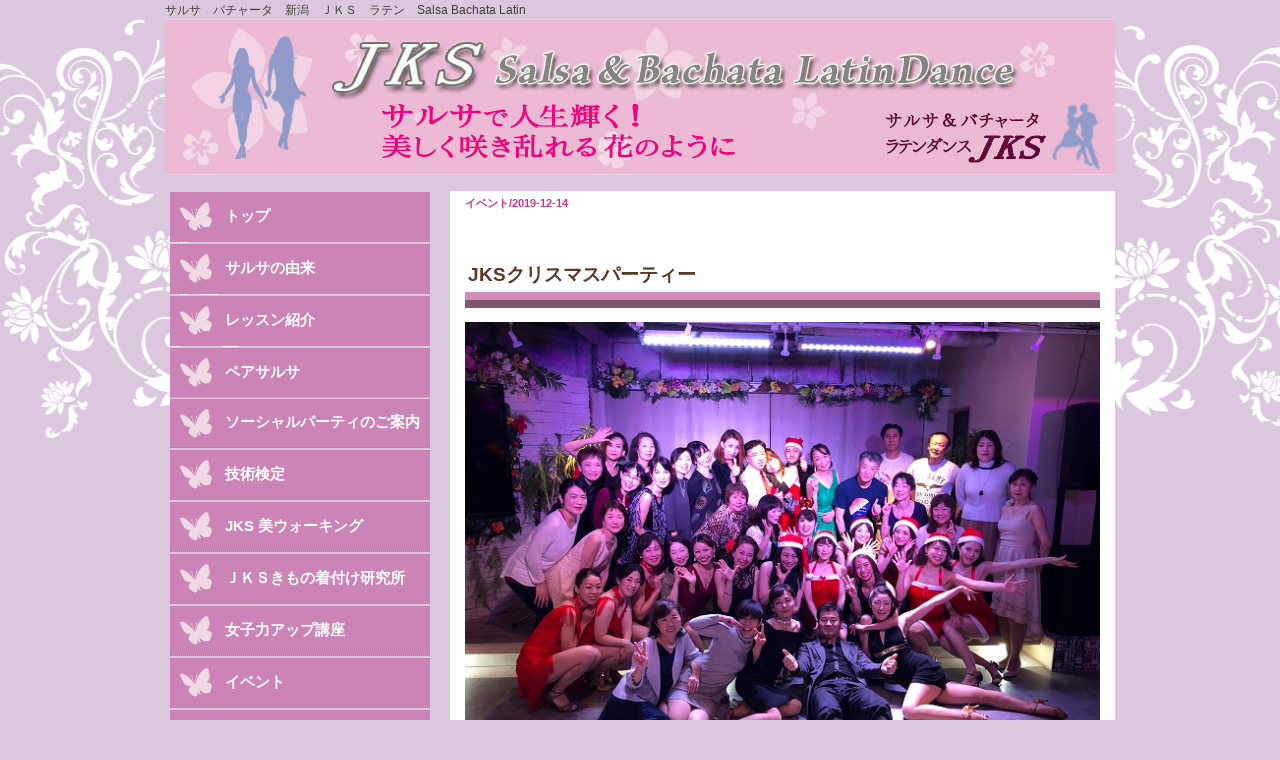

--- FILE ---
content_type: text/html; charset=UTF-8
request_url: https://salsa.4emms.jp/index.php?%E3%82%A4%E3%83%99%E3%83%B3%E3%83%88%2F2019-12-14
body_size: 12044
content:
<!DOCTYPE html>
<html lang="ja">
<head>
 <meta charset="UTF-8">
 <title>イベント/2019-12-14 - サルサ&amp;バチャータ ラテンダンス　新潟　ＪＫＳ　ラテン　Salsa Bachata Latin</title>
 <meta name="keywords" content="ＪＫＳ　サルサ　バチャータ　Ｓａｌｓａ　Salsa　Bachata　さるさ　ばちゃーた　ラテン　Ｌａｔｉｎ　Latin　新潟　新潟のサルサ　新潟のラテン　新潟のバチャータ　ジョイフィット　新潟テルサ　NAS　ナス　イオン新潟南　"/>
 <meta name="description" content="新潟のサルサ・バチャータ＆ラテンをリードするＪＫＳです。楽しくサルサ・バチャータ＆ラテンを踊って、ダイエットにも効果抜群。
"/>
 <link rel="alternate" type="application/rss+xml" title="RSS" href="https://salsa.4emms.jp/index.php?cmd=rss"/>
 
<link rel="stylesheet" media="screen" href="skin/hokukenstyle/qd_salsa1/main.css?1692093088">
<link rel="stylesheet" media="print" href="skin/hokukenstyle/qd_salsa1/main_print.css">
<link rel="shortcut icon" href="favicon.ico" type="image/x-icon"/> <script type="text/javascript" src="js/jquery.js"></script><script type="text/javascript" src="js/jquery.cookie.js"></script> <META name="y_key" content="ed80026beb3ee7e4">

<meta name="google-site-verification" content="C7MWQT_a4-5w9NM8IywaPPb60QJ5Sifh8T_y0afc1PY"/>

<meta name="google-site-verification" content="qO8iJcDhUebfqXCpCBQDuDgL4Lxyc7vp5f96TlvlU3o"/>  <script>if(typeof QHM==="undefined")QHM={};QHM={"window_open":true,"exclude_host_name_regex":"","default_target":"_blank"};</script><meta name="GENERATOR" content="Quick Homepage Maker; version=7.6.3; haik=false"/>
<link rel="canonical" href="https://salsa.4emms.jp/index.php?%E3%82%A4%E3%83%99%E3%83%B3%E3%83%88%2F2019-12-14">
<script src="js/qhm.min.js"></script></head>
<body>
<!-- ◆ Head copy ◆ =====================================================  -->
<div id="headcopy" class="qhm-head-copy">
<h1>サルサ　バチャータ　新潟　ＪＫＳ　ラテン　Salsa Bachata Latin</h1>
</div><!-- END: id:headcopy -->
<div id="wrapper"><!-- ■BEGIN id:wrapper -->
<!-- ◆ Header ◆ ========================================================== -->
<div id="header">
<div id="logo"><a href="https://salsa.4emms.jp/"><img src="cache/qhm_logo.jpg?1692093088" alt="サルサ&amp;バチャータ ラテンダンス　新潟　ＪＫＳ　ラテン　Salsa Bachata Latin" title="サルサ&amp;バチャータ ラテンダンス　新潟　ＪＫＳ　ラテン　Salsa Bachata Latin"/></a></div>
</div>
<!-- ◆ Navigator ◆ ======================================================= -->
<div id="navigator">
	
<!-- SITENAVIGATOR CONTENTS START -->


<!-- SITENAVIGATOR CONTENTS END -->
</div>
<!-- ◆ Content ◆ ========================================================= -->
<div id="main"><!-- ■BEGIN id:main -->
<div id="wrap_content"><!-- ■BEGIN id:wrap_content -->
<div id="content"><!-- ■BEGIN id:content -->
<h2 class="title">イベント/2019-12-14</h2>
<div id="body"><!-- ■BEGIN id:body -->

<!-- BODYCONTENTS START -->
<h2 id="content_1_0">JKSクリスマスパーティー  <a class="anchor" id="m2493b7c" name="m2493b7c"></a></h2>
<div class="qhm-align-center" style="text-align:center"><p><img src="swfu/d/2019-12-14-10.JPG" alt="JKS 2019 Xmas Party" title="JKS 2019 Xmas Party" style="max-width:100%;" class=""></p></div>

<h3 id="content_1_1">クリスマスソング  <a class="anchor" id="x54295b1" name="x54295b1"></a></h3>
<center><iframe width="560" height="315" src="https://www.youtube.com/embed/QyDkHAQQ0xM" frameborder="0" allow="accelerometer; autoplay; encrypted-media; gyroscope; picture-in-picture" allowfullscreen></iframe></center>

<h3 id="content_1_2">華まつり  <a class="anchor" id="q7e50593" name="q7e50593"></a></h3>
<center><iframe width="560" height="315" src="https://www.youtube.com/embed/HePWOS8PHvI" frameborder="0" allow="accelerometer; autoplay; encrypted-media; gyroscope; picture-in-picture" allowfullscreen></iframe></center>
<div class="qhm-align-center" style="text-align:center"><p><img src="swfu/d/2019-12-14-1.JPG" alt="華まつり" title="華まつり" style="max-width:100%;" class=""></p></div>

<h3 id="content_1_3">ローサチーム  <a class="anchor" id="x7bfb1a0" name="x7bfb1a0"></a></h3>
<center><iframe width="560" height="315" src="https://www.youtube.com/embed/Jg-9d0pX_rs" frameborder="0" allow="accelerometer; autoplay; encrypted-media; gyroscope; picture-in-picture" allowfullscreen></iframe></center>
<div class="qhm-align-center" style="text-align:center"><p><img src="swfu/d/2019-12-14-2.JPG" alt="ローサチーム" title="ローサチーム" style="max-width:100%;" class=""></p></div>

<h3 id="content_1_4">Ｒ＆Ａ  <a class="anchor" id="k08e3b61" name="k08e3b61"></a></h3>
<center><iframe width="560" height="315" src="https://www.youtube.com/embed/skChkySGVWo" frameborder="0" allow="accelerometer; autoplay; encrypted-media; gyroscope; picture-in-picture" allowfullscreen></iframe></center>
<div class="qhm-align-center" style="text-align:center"><p><img src="swfu/d/2019-12-14-3.JPG" alt="R&amp;A" title="R&amp;A" style="max-width:100%;" class=""></p></div>

<h3 id="content_1_5">昼サル  <a class="anchor" id="na903893" name="na903893"></a></h3>
<center><iframe width="560" height="315" src="https://www.youtube.com/embed/-6aCVi10v4w" frameborder="0" allow="accelerometer; autoplay; encrypted-media; gyroscope; picture-in-picture" allowfullscreen></iframe></center>
<div class="qhm-align-center" style="text-align:center"><p><img src="swfu/d/2019-12-14-4.JPG" alt="昼サル" title="昼サル" style="max-width:100%;" class=""></p></div>

<h3 id="content_1_6">MC_Surprise  <a class="anchor" id="k0168be7" name="k0168be7"></a></h3>
<center><iframe width="560" height="315" src="https://www.youtube.com/embed/BAa5t3YMfAQ" frameborder="0" allow="accelerometer; autoplay; encrypted-media; gyroscope; picture-in-picture" allowfullscreen></iframe></center>

<h3 id="content_1_7">ルージュレッド  <a class="anchor" id="q34d8505" name="q34d8505"></a></h3>
<center><iframe width="560" height="315" src="https://www.youtube.com/embed/Te208gmaNNc" frameborder="0" allow="accelerometer; autoplay; encrypted-media; gyroscope; picture-in-picture" allowfullscreen></iframe></center>
<div class="qhm-align-center" style="text-align:center"><p><img src="swfu/d/2019-12-14-5.JPG" alt="ルージュレッド" title="ルージュレッド" style="max-width:100%;" class=""></p></div>

<h3 id="content_1_8">Ｐｒｉｎｃｅｓｓ  <a class="anchor" id="s348e85b" name="s348e85b"></a></h3>
<center><iframe width="560" height="315" src="https://www.youtube.com/embed/Hc6QQodZCnU" frameborder="0" allow="accelerometer; autoplay; encrypted-media; gyroscope; picture-in-picture" allowfullscreen></iframe></center>
<div class="qhm-align-center" style="text-align:center"><p><img src="swfu/d/2019-12-14-6.JPG" alt="Princess" title="Princess" style="max-width:100%;" class=""></p></div>

<h3 id="content_1_9">綺羅  <a class="anchor" id="ie18bfbd" name="ie18bfbd"></a></h3>
<center><iframe width="560" height="315" src="https://www.youtube.com/embed/LqjKmv88Ea8" frameborder="0" allow="accelerometer; autoplay; encrypted-media; gyroscope; picture-in-picture" allowfullscreen></iframe></center>
<div class="qhm-align-center" style="text-align:center"><p><img src="swfu/d/2019-12-14-7.JPG" alt="綺羅" title="綺羅" style="max-width:100%;" class=""></p></div>

<h3 id="content_1_10">ペア<!--autolink--><a href="https://salsa.4emms.jp/index.php?%E3%83%91%E3%83%95%E3%82%A9%E3%83%BC%E3%83%9E%E3%83%B3%E3%82%B9%E3%83%81%E3%83%BC%E3%83%A0" title="パフォーマンスチーム">パフォーマンスチーム</a><!--/autolink-->  <a class="anchor" id="s157869b" name="s157869b"></a></h3>
<center><iframe width="560" height="315" src="https://www.youtube.com/embed/RjN3D2rVfs8" frameborder="0" allow="accelerometer; autoplay; encrypted-media; gyroscope; picture-in-picture" allowfullscreen></iframe></center>
<div class="qhm-align-center" style="text-align:center"><p><img src="swfu/d/2019-12-14-8.JPG" alt="ペアパフォーマンスチーム" title="ペアパフォーマンスチーム" style="max-width:100%;" class=""></p></div>

<h3 id="content_1_11">Ｖｅｎｕｓ  <a class="anchor" id="d07672c8" name="d07672c8"></a></h3>
<center><iframe width="560" height="315" src="https://www.youtube.com/embed/yDayeVqExnU" frameborder="0" allow="accelerometer; autoplay; encrypted-media; gyroscope; picture-in-picture" allowfullscreen></iframe></center>
<div class="qhm-align-center" style="text-align:center"><p><img src="swfu/d/2019-12-14-9.JPG" alt="Venus" title="Venus" style="max-width:100%;" class=""></p></div>

<h3 id="content_1_12">ソーシャル  <a class="anchor" id="l54ed551" name="l54ed551"></a></h3>
<center><iframe width="560" height="315" src="https://www.youtube.com/embed/ruzzGmygeHA" frameborder="0" allow="accelerometer; autoplay; encrypted-media; gyroscope; picture-in-picture" allowfullscreen></iframe></center>

<h3 id="content_1_13">Yukoのコメント  <a class="anchor" id="ebb2796b" name="ebb2796b"></a></h3>
<p>☆〜Merry Xmas〜☆<br/>
12/14 JKSのクリスマスパーティー開催！<br/>
今回はケイコ先生が見つけて下さったハワイアンの素敵なお店が会場でした(*^^*)<br/>
フロアは広くてステージあり！白が基調の綺麗な店内。音響良し！照明良し！それだけでテンション上がります^_^<br/>
雨降りの寒い日ではありましたが、会場に一歩入れば熱気ムンムンです(*ﾟ∀ﾟ*)</p>
<p>オープニングは♬ジングルベルロック♬を全員で踊りクリスマスムードに突入☆<br/>
そして各チームのパフォーマンスの始まりです！<br/>
キラキラ、カラフル、セクシー...みんなで衣装を選ぶのもパフォーマンスの楽しみの一つです♡人前で踊ることは緊張もしますが、練習の成果をみんなで発表して上手くいった時の達成感は何とも言えませんよね^_^<br/>
全部で9チーム、皆さん頑張りました！<br/>
本当に素敵でした( °ω° )/<br/>
この日のための練習で、皆さんきっとまた一段とダンスにも磨きがかかったことでしょう^_^</p>
<p>また、今回はプログラムに『サプライズ』というのがありました。<br/>
ん？？？なんだろう？？<br/>
なんと！ケイコ先生のソロダンスでした(*ﾟ∀ﾟ*)！<br/>
カッコよくてムードたっぷり、引き込まれるdance🎶　<br/>
思わずうっとり見入ってしまいました♡<br/>
かっちゃん(広岡代表)とのペアダンスも入り、さらに見ごたえあり♡！「前もっての振り付けは無し」というのも驚きでした！流石です(*☻-☻*)</p>
<p>パフォーマンスが終わり、お料理と飲み物をテーブルに並べてお喋りにも花が咲きます^_^<br/>
東京からのゲストさんを交えて写真を撮ったり、お色直しをしたり、ほろ酔いでステップを踏んだり..<br/>
フロアではサルセーラとサルセーロが楽しく踊り会場は笑顔の宝庫です（＾Ｏ＾☆♪<br/>
初心者向けのわかりやすい<!--autolink--><a href="https://salsa.4emms.jp/index.php?%E3%83%AC%E3%83%83%E3%82%B9%E3%83%B3" title="レッスン">レッスン</a><!--/autolink-->もあり、もうみんなサルサに夢中です♬^_^<br/>
こうして益々サルサを楽しむ人が増えてくれたら嬉しいでーす(*´∀`)♪</p>
<p>今年のクリスマスもたくさん呑んで食べて、笑って、踊ってめいっぱい楽しみました(*ﾟ∀ﾟ*)<br/>
皆様、どうもありがとうございました(^O^)<br/>
令和2年も皆様と元気にサルサを踊れるように願っています★★</p>
<p>yuko☆</p>

<h3 id="content_1_14">Ayaのコメント  <a class="anchor" id="cb5a09e2" name="cb5a09e2"></a></h3>
<p>˚✧₊JKS 2019 クリスマスパーティー ˚✧₊</p>
<p>寒〜〜い(&gt;_&lt;)！！<br/>
前日までの日差しや暖かさは何処へやら…<br/>
冷たい雨が降り、呑み屋さんの看板が道路に落ちるほどの強風が吹き荒れる今日でしたが、私たちサルサラバーズの心は今日も熱い！<br/>
冬の寒さを吹き飛ばす、JKSの恒例<!--autolink--><a href="https://salsa.4emms.jp/index.php?%E3%82%A4%E3%83%99%E3%83%B3%E3%83%88" title="イベント">イベント</a><!--/autolink-->『クリスマスパーティー』は、悪天候も何のその！<br/>
今年も賑やかに開催されました〜〜＼(*^▽^*)／♪</p>
<p>会場は、新潟駅から徒歩3分。伊藤駅前ビル７階の『LVCA（ルーカ）』。<br/>
今回初めてお世話になったお店です。<br/>
エレベーターを降りると…そこは南国、ハワイ〜(*^^*)<br/>
お外の寒さを忘れるような南国ムード溢れる店内に、心はワイキキ…違った、ウキウキ♡<br/>
ステージの下に踊るスペースを作っても、全員が飲んで食べられるだけの椅子&amp;テーブルの数もあり、広さも十分+°<br/>
音響も最高〜(*´∀｀*)♪</p>
<p>5時ちょっと過ぎ。<br/>
Keiko先生のご挨拶で、パーティースタート！<br/>
オープニングは、踊れる方全員でクリスマスソング☆ﾟ･<br/>
フロアからステージまでいっぱいに使って、Keiko先生のキューイングでみんなで楽しく踊りました〜♬<br/>
笑顔も、可愛いサンタさんもいっぱい(〃ω〃)</p>
<p>続いて華まつりチームの登場です！<br/>
新潟テルサの舞台でも映えたあのエレガントな衣装は、ここLVCAのミラーボールの下でも映え、キラキラして綺麗(*^o^*)<br/>
11月の<!--autolink--><a href="https://salsa.4emms.jp/index.php?%E7%99%BE%E8%8A%B1%E7%B9%9A%E4%B9%B1" title="百花繚乱">百花繚乱</a><!--/autolink-->には出演できず、今回のパーティーが、衣装もパフォーマンスも初お披露目*・゜という方もいらっしゃって、見応えあるステージでした^ ^♪</p>
<p>ここで、待ちに待った乾杯♪(*^^)o∀*∀o(^^*)♪<br/>
黄金色のしゅわしゅわで喉を潤します♡<br/>
そして、ノンストップのパフォーマンスタイムの始まり〜！</p>
<p>今回のご出演チームは、先ほどの華まつりチームを入れて全９チーム♬<br/>
Keiko先生のご配慮で、タイムスケジュールを調整・お着替えタイムも入れてくださったおかげで、1チームを除く全てのチームのパフォーマンスを生でみせていただくことができました(o^^o)  ｡+ﾟ<br/>
どのチームも、たくさん練習したんだろうなぁ…<br/>
とっても素敵♡</p>
<p>私自身も、『R&amp;A』『ルージュレッド』『綺羅』『ペア<!--autolink--><a href="https://salsa.4emms.jp/index.php?%E3%83%91%E3%83%95%E3%82%A9%E3%83%BC%E3%83%9E%E3%83%B3%E3%82%B9%E3%83%81%E3%83%BC%E3%83%A0" title="パフォーマンスチーム">パフォーマンスチーム</a><!--/autolink-->』『Venus』と、たくさんのチームで踊らせていただきました♪</p>
<p>まずは『R&amp;A』<br/>
りっちゃんと2人のチームですが、2人でしか出来ないことをしよう！！<br/>
…と、４回しかない練習の中で、短くはありますが新曲に挑戦ᕦ(ò_óˇ)ᕤ<br/>
2人同じ振りがほとんどない曲を、りっちゃん本当によく頑張りました(*^^*)</p>
<p>『ルージュレッド』は、赤ジョイ…JOYFIT東区役所の<!--autolink--><a href="https://salsa.4emms.jp/index.php?%E3%83%AC%E3%83%83%E3%82%B9%E3%83%B3" title="レッスン">レッスン</a><!--/autolink-->メンバーの有志で結成されたチーム！<br/>
ほんとは9人でエントリーしていたのですが、お一人、どうにもならないご事情があり、当日の朝に欠席のご連絡をいただき（ ;  ; ）<br/>
悩まれたんだろうなぁ…悔しかったろうなぁ…その彼女の分まで、みんなで精一杯踊りました！！<br/>
夏に踊った『HABANA』に少し変更を加え、そこにクリスマスの名曲をプラスしてのパフォーマンス♪<br/>
練習の甲斐あって、全員！夏のパーティーよりもしっかりカッコよく踊れていました(о´∀`о)</p>
<p>間もなく10周年を迎える『綺羅』<br/>
今回は5人で、新曲2曲に挑戦しました♪<br/>
<!--autolink--><a href="https://salsa.4emms.jp/index.php?%E7%99%BE%E8%8A%B1%E7%B9%9A%E4%B9%B1" title="百花繚乱">百花繚乱</a><!--/autolink-->後からの本格的な振り入れと、直前になっての急な曲の追加、衣装問題、1週間前のメンバーのインフルエンザ罹患…その他諸々の問題を乗り越え、短期間の中で紆余曲折を経てのクリスマスパーティー。半分意地か(^_^;)！？<br/>
多少のミスはあれど、何とか全員で踊りきれたことにホッ…<br/>
個人的には、腹出しはこれが最初で最後だなー(ｰ ｰ;)</p>
<p>組むペアが変わっての『ペア<!--autolink--><a href="https://salsa.4emms.jp/index.php?%E3%83%91%E3%83%95%E3%82%A9%E3%83%BC%E3%83%9E%E3%83%B3%E3%82%B9%E3%83%81%E3%83%BC%E3%83%A0" title="パフォーマンスチーム">パフォーマンスチーム</a><!--/autolink-->』は、練習不足もあって、ちょっと…イマイチでしたね^^;<br/>
久々のケイ太の登場は、カッコよかった♡<br/>
3月の<!--autolink--><a href="https://salsa.4emms.jp/index.php?%E7%99%BE%E8%8A%B1%E7%B9%9A%E4%B9%B1" title="百花繚乱">百花繚乱</a><!--/autolink-->には、全員がもっとカッコよく踊れるように！<br/>
みんなで頑張りましょうね٩(^‿^)۶！</p>
<p>ラストは安定の『Venus』<br/>
のびのび気持ちよ〜〜く、楽しく♪踊らせていただきました♬</p>
<p>全部のパフォーマンスが終わったところで、飲み放題のスタート！テーブルにはハワイアンの美味しいお料理が並び…<br/>
楽しいお食事&amp;おしゃべり&amp;ソーシャルタイムです♬<br/>
ビールを手に、今日いらっしゃった皆さんのテーブルを回り、乾杯〜( ^ ^ )/□と、パシャっと写真撮影(*^o^*)<br/>
会場は熱気に溢れ、フロアでは所狭しとサルセーロ&amp;サルセーラが踊ります♪<br/>
踊るのも、みるのも、食べるのも、飲むのも、みんなとのおしゃべりも、全〜〜部楽し〜〜い(*´∇｀*)♡<br/>
時の経つのも忘れてしまいます！</p>
<p>楽しい時間の合間に、Keiko先生による<!--autolink--><a href="https://salsa.4emms.jp/index.php?%E3%83%9A%E3%82%A2%E3%82%B5%E3%83%AB%E3%82%B5" title="ペアサルサ">ペアサルサ</a><!--/autolink-->のレクチャータイム！<br/>
今日がサルサ初めて！の方も、初心者の方もたくさんいらっしゃった今日。<br/>
私も久々にアヤオになって参加しました＾＾<br/>
初めてでも踊れちゃう、楽しいサルサ♪<br/>
サルサラバーズがどんどん増えると嬉しいなぁ(*´꒳`*)</p>
<p>最初の乾杯以来、私は自分のグラスもお皿もお箸も持たず、皆さんのテーブルでお世話になりました(￣∀￣)<br/>
ポテトにローストビーフにハンバーグにパスタに…お姉さま達から、次々あーーんしてもらい♡<br/>
和子ママ&amp;チーママ妙子嬢は、じゃんじゃんビールを注いで渡してくださり♡<br/>
お腹もこころもいっぱい ˚✧₊ 幸せ〜〜(//∇//)<br/>
みんなにお世話していただいて、すっかり飲んだくれの甘ったれっ子になってたクリスマスパーティーでした(^_^;)<br/>
本当は私がみなさんに、日頃のご恩返し…ご奉仕しなくちゃいけないのに…ごめんなさい(T_T)<br/>
ありがとうございました！<br/>
でも…嬉しかった(#^.^#)</p>
<p>楽しい時はあっという間ですね〜<br/>
踊るのはそこそこに、ギリギリまで飲んで食べておしゃべりして♪♪<br/>
最後は全員で写真撮影！<br/>
みんなに勇気を与える私の太い足は、今日も健在です(￣▽￣)✧</p>
<p>楽しい集いにご参加くださった皆さま、ありがとうございました！！<br/>
今回ご参加できなかったあなた！<br/>
来年夏のサマーパーティーには、是非ご参加くださいね♬<br/>
私たちと一緒に楽しんで、幸せな思い出、いっぱい作りましょう♡</p>
<p>こんな楽しい<!--autolink--><a href="https://salsa.4emms.jp/index.php?%E3%82%A4%E3%83%99%E3%83%B3%E3%83%88" title="イベント">イベント</a><!--/autolink-->も、<!--autolink--><a href="https://salsa.4emms.jp/index.php?%E3%83%AC%E3%83%83%E3%82%B9%E3%83%B3" title="レッスン">レッスン</a><!--/autolink-->も！<br/>
あなたのご参加を心よりお待ちしております＼(^O^)／♪</p>
<p>♡Aya♡</p>
<p><br class="spacer"/><br class="spacer"/><br class="spacer"/></p>
<hr class="full_hr"/>
<hr class="full_hr"/>
<p><br class="spacer"/><br class="spacer"/><br class="spacer"/></p>
<p>˚✧₊JKS 2019 クリスマスパーティー ˚✧₊<br/>
参加者募集中！！</p>
<p>JKS恒例、冬のお楽しみ<!--autolink--><a href="https://salsa.4emms.jp/index.php?%E3%82%A4%E3%83%99%E3%83%B3%E3%83%88" title="イベント">イベント</a><!--/autolink-->！！<br/>
今年も世間より一足早く、クリスマスパーティを開催します(^o^)/<br/>
冬の寒さを、情熱のサルサで吹き飛ばしましょ〜う♬</p>
<p>☆日時<br/>
12月14日(土)<br/>
16:30 受付<br/>
17:00 スタート</p>
<p>☆場所<br/>
新潟駅から徒歩3分／伊藤駅前ビル7F<br/>
【LVCA（ルーカ）】<br/>
↓↓↓<br/>
<a href="https://niigatalvca.owst.jp/">https://niigatalvca.owst.jp/</a><br/>
☎︎ 025-256-8802<br/>
新潟市中央区弁天1-4-27  伊藤駅前ビル7F</p>
<p>☆チケット料金<br/>
前売 :  4,000円<br/>
当日 :  4,500円<br/>
飲み放題と美味しいお食事付き♪<br/>
※1 会場の都合により、先着50名様限定となります！！<br/>
※2 お得な前売り券のお申し込みの締め切りは、12月 8日（日）です。 お早めにお申し込みください╰(*´︶`*)╯</p>
<p>☆お申し込み方法<br/>
<!--autolink--><a href="https://salsa.4emms.jp/index.php?%E3%82%A4%E3%83%B3%E3%82%B9%E3%83%88%E3%83%A9%E3%82%AF%E3%82%BF%E3%83%BC" title="インストラクター">インストラクター</a><!--/autolink-->に直接お申し込みいただくか、ホームページよりお申し込みください。<br/>
salsaグループのメッセージからのお申込みでもOKです！</p>
<p>♡当日パフォーマンスを披露していただけるチームも大募集中です＼(^o^)／<br/>
ぜひ素敵なパフォーマンスをご披露ください^_−☆</p>
<p>♡チームで踊らなくても、もちろんOK！<br/>
みんなで楽しめるダンスタイムもあります♪<br/>
ご家族・お友達・恋人とご一緒に…♡<br/>
皆さまお誘い合わせてご参加くださいね〜(*^^*)<br/>
お一人様も大歓迎！！<br/>
踊れば誰でもお友達♬</p>
<p>♡初めての方でも大丈夫(^^)ok<br/>
レクチャー付き、誰でも踊れる楽しい<!--autolink--><a href="https://salsa.4emms.jp/index.php?%E3%83%9A%E3%82%A2%E3%82%B5%E3%83%AB%E3%82%B5" title="ペアサルサ">ペアサルサ</a><!--/autolink-->タイムもあります♪</p>
<p>お洒落で美味しいお食事&amp;飲み物と、楽しいおしゃべりと、情熱のサルサ！<br/>
飲んで食べて踊って、みんなでワイワイ盛り上がりましょう♡<br/>
どなたさまでもお気軽にご参加ください♪<br/>
あなたのご参加を心よりお待ちしておりま〜す╰(*´▽`*)╯</p>
<p><br class="spacer"/><br class="spacer"/><br class="spacer"/></p>

<!-- BODYCONTENTS END -->
</div><!-- □END id:body -->
<!-- summary start -->







<!-- summary end --></div><!-- □END id:content -->
</div><!-- □ END id:wrap_content -->
<!-- ◆sidebar◆ ========================================================== -->
<div id="wrap_sidebar"><!-- ■BEGIN id:wrap_sidebar -->
<div id="sidebar">
<!-- ■BEGIN id:menubar -->
<div id="menubar" class="bar">

<!-- MENUBAR CONTENTS START -->
<h3 id="content_3_0"><a href="https://salsa.4emms.jp/index.php?FrontPage" title="FrontPage">トップ</a></h3>

<h3 id="content_3_1"><a href="https://salsa.4emms.jp/index.php?%E3%82%B5%E3%83%AB%E3%82%B5%E3%81%AE%E7%94%B1%E6%9D%A5" title="サルサの由来">サルサの由来</a></h3>

<h3 id="content_3_2"><a href="https://salsa.4emms.jp/index.php?%E3%83%AC%E3%83%83%E3%82%B9%E3%83%B3" title="レッスン">レッスン紹介</a></h3>

<h3 id="content_3_3"><a href="https://salsa.4emms.jp/index.php?Pair%20Salsa" title="Pair Salsa">ペアサルサ<br class="spacer"/>ソーシャルパーティのご案内</a></h3>

<h3 id="content_3_4"><a href="https://salsa.4emms.jp/index.php?%E6%8A%80%E8%A1%93%E6%A4%9C%E5%AE%9A" title="技術検定">技術検定</a></h3>

<h3 id="content_3_5"><a href="https://salsa.4emms.jp/index.php?JKS%20%E7%BE%8E%E3%82%A6%E3%82%A9%E3%83%BC%E3%82%AD%E3%83%B3%E3%82%B0" title="JKS 美ウォーキング">JKS 美ウォーキング</a></h3>

<h3 id="content_3_6"><a href="https://salsa.4emms.jp/index.php?%EF%BC%AA%EF%BC%AB%EF%BC%B3%E3%81%8D%E3%82%82%E3%81%AE%E7%9D%80%E4%BB%98%E3%81%91%E7%A0%94%E7%A9%B6%E6%89%80" title="ＪＫＳきもの着付け研究所">ＪＫＳきもの着付け研究所</a></h3>

<h3 id="content_3_7"><a href="https://salsa.4emms.jp/index.php?%E5%A5%B3%E5%AD%90%E5%8A%9B%E3%82%A2%E3%83%83%E3%83%97%E8%AC%9B%E5%BA%A7" title="女子力アップ講座">女子力アップ講座</a></h3>

<h3 id="content_3_8"><!--autolink--><a href="https://salsa.4emms.jp/index.php?%E3%82%A4%E3%83%99%E3%83%B3%E3%83%88" title="イベント">イベント</a><!--/autolink--></h3>

<h3 id="content_3_9"><a href="https://salsa.4emms.jp/index.php?%E7%99%BE%E8%8A%B1%E7%B9%9A%E4%B9%B1" title="百花繚乱">百花繚乱</a></h3>

<h3 id="content_3_10"><a href="https://salsa.4emms.jp/index.php?consolation" title="consolation">慰　問</a></h3>

<h3 id="content_3_11"><a href="https://salsa.4emms.jp/index.php?%E3%83%80%E3%82%A4%E3%82%A8%E3%83%83%E3%83%88%E6%88%90%E5%8A%9F%EF%BC%81" title="ダイエット成功！">サルサでダイエット</a></h3>

<h3 id="content_3_12"><a href="https://salsa.4emms.jp/index.php?%E3%82%A2%E3%83%B3%E3%82%B1%E3%83%BC%E3%83%88" title="アンケート">アンケート</a></h3>

<h3 id="content_3_13"><a href="https://salsa.4emms.jp/index.php?%E3%81%8A%E5%95%8F%E3%81%84%E5%90%88%E3%82%8F%E3%81%9B" title="お問い合わせ">お問い合わせ</a></h3>

<h3 id="content_3_14"><a href="https://salsa.4emms.jp/index.php?%E5%87%BA%E6%BC%94%E4%BE%9D%E9%A0%BC%E3%81%AF%E3%81%93%E3%81%A1%E3%82%89%E3%81%8B%E3%82%89" title="出演依頼はこちらから">出演依頼はこちらから</a></h3>
<p><br class="spacer"/></p>

<h3 id="content_3_15"><a href="https://salsa.4emms.jp/index.php?%E3%83%91%E3%83%95%E3%82%A9%E3%83%BC%E3%83%9E%E3%83%B3%E3%82%B9%E3%83%81%E3%83%BC%E3%83%A0" title="パフォーマンスチーム">パフォーマンスチーム</a></h3>

<h3 id="content_3_16"><a href="https://salsa.4emms.jp/index.php?%E3%82%A4%E3%83%B3%E3%82%B9%E3%83%88%E3%83%A9%E3%82%AF%E3%82%BF%E3%83%BC" title="インストラクター">インストラクター</a></h3>
<p><br class="spacer"/></p>
<center><!-- 次のタグを head 要素内または body 終了タグの直前に貼り付けてください --><script type="text/javascript" src="https://apis.google.com/js/plusone.js">  {lang: 'ja'}</script><!-- 次のタグを +1 ボタンを表示する箇所に貼り付けてください --><g:plusone></g:plusone></center>
<div class="qhm-align-center" style="text-align:center"><p><script type="text/javascript">if(navigator.userAgent.indexOf("MSIE")>-1){document.write('<!-'+'-[if IE]>');document.write('<input type="button" value="お気に入り 追加"');document.write(' onclick="window.external.AddFavorite(\'https://salsa.4emms.jp/index.php\',\'ＪＫＳ\')">');document.write('<![endif]-'+'->');}else if(navigator.userAgent.indexOf("Firefox")>-1){document.write('<input type="button" value="お気に入り 追加"');document.write(' onclick="window.sidebar.addPanel(\'ＪＫＳ\',\'https://salsa.4emms.jp/index.php\',\'\');">');}else if(navigator.userAgent.indexOf("Opera")>-1){document.write('<a href="https://salsa.4emms.jp/index.php" rel="sidebar" title="ＪＫＳ">お気に入り 追加</a>');}else{void(0);}</script></p></div>
<div class="qhm-align-center" style="text-align:center"><p><a href="javascript:void window.open('http://bookmarks.yahoo.co.jp/bookmarklet/showpopup?t='+encodeURIComponent('サルサ＆ラテン　ＪＫＳ')+'&amp;u='+encodeURIComponent(location.href)+'&amp;ei=UTF-8','_blank','width=550,height=480,left=100,top=50,scrollbars=1,resizable=1',0);"><img src="http://i.yimg.jp/images/ybm/blogparts/addmy_btn.gif" width="125" height="" alt="Yahoo!ブックマークに登録" style="border:none;"></a></p></div>
<div class="qhm-align-center" style="text-align:center"><p><a href="http://fusion.google.com/add?feedurl=https://salsa.4emms.jp/index.php%3Fcmd%3Drss%26ver%3D1.0"><img src="http://buttons.googlesyndication.com/fusion/add.gif" width="104" height="17" border="0" alt="Add to Google"></a></p></div>
<p><br class="spacer"/></p>
<center><script type="text/javascript">google_ad_client="ca-pub-2753374702189210";google_ad_slot="5431297572";google_ad_width=160;google_ad_height=600;</script><script type="text/javascript" src="http://pagead2.googlesyndication.com/pagead/show_ads.js"></script></center>
<p><br class="spacer"/></p>
<center><!-- Rakuten Widget FROM HERE --><script type="text/javascript">rakuten_design="slide";rakuten_affiliateId="05c1f72d.d2516d42.05c1f72e.ae1145e1";rakuten_items="ctsmatch";rakuten_genreId=0;rakuten_size="148x600";rakuten_target="_blank";rakuten_theme="gray";rakuten_border="off";rakuten_auto_mode="off";rakuten_genre_title="off";rakuten_recommend="on";rakuten_ver="20100708";</script><script type="text/javascript" src="http://xml.affiliate.rakuten.co.jp/widget/js/rakuten_widget.js"></script><!-- Rakuten Widget TO HERE --></center>
<center><!-- rakuten_ad_target_begin -->サルサ　ラテン<!-- rakuten_ad_target_end --></center>

<!-- MENUBAR CONTENTS END -->

</div>
<!-- □END id:menubar --></div><!-- □END id:sidebar -->
</div><!-- □END id:wrap_sidebar -->
<div id="main_dummy" style="clear:both;"></div>
</div><!-- □END id:main -->
<!-- ◆ navigator2 ◆ ========================================================== -->
<div id="navigator2"><!-- ■BEGIN id:navigator2 -->
	
<!-- SITENAVIGATOR2 CONTENTS START -->
<div class="qhm-align-center" style="text-align:center"><p><a href="https://salsa.4emms.jp/index.php?%E6%9D%B1%E5%8C%97%E5%9C%B0%E6%96%B9%E5%A4%AA%E5%B9%B3%E6%B4%8B%E6%B2%96%E5%9C%B0%E9%9C%87%E3%81%AB%E3%81%A4%E3%81%84%E3%81%A6" title="東北地方太平洋沖地震について">東北地方太平洋沖地震について</a><br class="spacer"/><a href="https://salsa.4emms.jp/index.php?FrontPage" title="FrontPage">トップ</a> / <a href="https://salsa.4emms.jp/index.php?%E3%82%B5%E3%83%AB%E3%82%B5%E3%81%AE%E7%94%B1%E6%9D%A5" title="サルサの由来">サルサの由来</a> / <a href="https://salsa.4emms.jp/index.php?%E3%83%AC%E3%83%83%E3%82%B9%E3%83%B3" title="レッスン">レッスン紹介</a> / <a href="https://salsa.4emms.jp/index.php?%EF%BE%9C%EF%BE%9D%EF%BE%8E%EF%BE%9F%EF%BD%B2%EF%BE%9D%EF%BE%84%EF%BE%9A%EF%BD%AF%EF%BD%BD%EF%BE%9D" title="ﾜﾝﾎﾟｲﾝﾄﾚｯｽﾝ">サルサの基本ステップ動画</a> / <a href="https://salsa.4emms.jp/index.php?%E3%83%9A%E3%82%A2%E3%82%B5%E3%83%AB%E3%82%B5" title="ペアサルサ">ペアサルサ</a> / <a href="https://salsa.4emms.jp/index.php?%E6%8A%80%E8%A1%93%E6%A4%9C%E5%AE%9A" title="技術検定">技術検定</a> / <!--autolink--><a href="https://salsa.4emms.jp/index.php?%E3%82%A4%E3%83%99%E3%83%B3%E3%83%88" title="イベント">イベント</a><!--/autolink--> / <a href="https://salsa.4emms.jp/index.php?consolation" title="consolation">慰　問</a> / <a href="https://salsa.4emms.jp/index.php?%E3%82%A4%E3%83%B3%E3%82%B9%E3%83%88%E3%83%A9%E3%82%AF%E3%82%BF%E3%83%BC" title="インストラクター">インストラクター紹介</a> / <br class="spacer"/><a href="https://salsa.4emms.jp/index.php?%E3%83%A1%E3%83%AB%E3%83%9E%E3%82%AC" title="メルマガ">メルマガ</a> / <a href="https://salsa.4emms.jp/index.php?%E3%83%A1%E3%83%AB%E3%83%9E%E3%82%AC%E7%99%BB%E9%8C%B2%E8%80%85%E5%B0%82%E7%94%A8%E3%83%9A%E3%83%BC%E3%82%B8" title="メルマガ登録者専用ページ">メルマガ登録者専用ページ</a> / <a href="https://salsa.4emms.jp/index.php?%E3%83%80%E3%82%A4%E3%82%A8%E3%83%83%E3%83%88%E6%88%90%E5%8A%9F%EF%BC%81" title="ダイエット成功！">ｻﾙｻでﾀﾞｲｴｯﾄ</a> / <a href="https://salsa.4emms.jp/index.php?%EF%BC%B1%EF%BC%86%EF%BC%A1" title="Ｑ＆Ａ">Ｑ＆Ａ</a> / <a href="https://salsa.4emms.jp/index.php?%E3%82%A2%E3%83%B3%E3%82%B1%E3%83%BC%E3%83%88" title="アンケート">アンケート</a> /<a href="https://salsa.4emms.jp/index.php?%E3%81%8A%E5%95%8F%E3%81%84%E5%90%88%E3%82%8F%E3%81%9B" title="お問い合わせ">お問い合わせ</a> / <a href="https://salsa.4emms.jp/index.php?JKS%20DVD%20PRODUCT" title="JKS DVD PRODUCT">ＤＶＤ</a> / <a href="https://salsa.4emms.jp/index.php?%E3%82%B7%E3%83%A5%E3%83%BC%E3%82%BA" title="シューズ">シューズ</a> / <a href="https://salsa.4emms.jp/index.php?%E3%81%8A%E5%BE%B3%E6%83%85%E5%A0%B1" title="お徳情報">お徳情報</a> / <br class="spacer"/><a href="https://salsa.4emms.jp/index.php?%E3%82%A4%E3%83%B3%E3%82%B9%E3%83%88%E3%83%A9%E3%82%AF%E3%82%BF%E3%83%BC%E7%B4%B9%E4%BB%8B%E3%82%B7%E3%82%B9%E3%83%86%E3%83%A0" title="インストラクター紹介システム">インストラクター紹介システム</a> / <a href="https://salsa.4emms.jp/index.php?%EF%BC%AC%EF%BD%89%EF%BD%8E%EF%BD%8B" title="Ｌｉｎｋ">Ｌｉｎｋ</a> / <a href="https://salsa.4emms.jp/index.php?SiteMap" title="SiteMap">SiteMap</a> / <a href="https://salsa.4emms.jp/index.php?%E5%BD%B9%E5%93%A1%E5%B0%82%E7%94%A8%E3%83%9A%E3%83%BC%E3%82%B8" title="役員専用ページ">役員専用ページ</a></p></div>

<!-- SITENAVIGATOR2 CONTENTS END -->
</div><!-- □END id:navigator2 -->
<!-- ◆ Footer ◆ ========================================================== -->
<div id="footer"><!-- ■BEGIN id:footer -->
<div id="copyright"><!-- ■BEGIN id:copyright -->
<p> Copyright &copy; 2026 <a href="http://salsa.4emms.jp/">新潟のサルサ＆バチャータ ラテン ＪＫＳ</a> All Rights Reserved.<br/>
 ，jks@4emms.jp</p>
</div><!-- □END id:copyright -->
<!-- ◆ Toobar ◆ ========================================================== -->
</div><!-- □END id:footer -->
<!-- ◆ END ◆ ============================================================= -->
</div><!-- □END id:wrapper -->
<!-- ■　QHM copy right■ ============================================== -->
<div id="licence">
<p>powered by <strong><a href="https://haik-cms.jp/">HAIK</a> 7.6.3</strong><br/> based on <a href="http://pukiwiki.sourceforge.jp/">PukiWiki</a> 1.4.7  License is <a href="http://www.gnu.org/licenses/gpl.html">GPL</a>. <a href="index.php?cmd=qhmauth">HAIK</a> </p><!-- ■　W3C ロゴ■ ============================================== -->
<p style="text-align:right; margin-top:5px;">
    <a href="https://salsa.4emms.jp/index.php?cmd=rss&amp;ver=1.0"><img src="image/rss.png" width="36" height="14" alt="最新の更新 RSS" title="最新の更新 RSS"/></a>&nbsp; 
    <a href="http://validator.w3.org/check?uri=referer"><img src="image/valid-xhtml10.png" alt="Valid XHTML 1.0 Transitional" height="31" width="88"/></a>
</p>
</div>
<!-- ■　アクセスタグ■ ============================================== -->
<script type="text/javascript">var gaJsHost=(("https:"==document.location.protocol)?"https://ssl.":"http://www.");document.write(unescape("%3Cscript src='"+gaJsHost+"google-analytics.com/ga.js' type='text/javascript'%3E%3C/script%3E"));</script>
<script type="text/javascript">try{var pageTracker=_gat._getTracker("UA-2976997-21");pageTracker._trackPageview();}catch(err){}</script>


<script type="text/javascript">var ID="100567331";var AD=4;var FRAME=0;</script>
<script src="http://j1.ax.xrea.com/l.j?id=100567331" type="text/javascript"></script>
<noscript>
<a href="http://w1.ax.xrea.com/c.f?id=100567331" target="_blank"><img src="http://w1.ax.xrea.com/l.f?id=100567331&url=X" alt="AX" border="0"></a>
</noscript><script>$("#body, [role=main]").fitVids({ignore:""});</script></body>
</html>


--- FILE ---
content_type: text/html; charset=utf-8
request_url: https://accounts.google.com/o/oauth2/postmessageRelay?parent=https%3A%2F%2Fsalsa.4emms.jp&jsh=m%3B%2F_%2Fscs%2Fabc-static%2F_%2Fjs%2Fk%3Dgapi.lb.en.2kN9-TZiXrM.O%2Fd%3D1%2Frs%3DAHpOoo_B4hu0FeWRuWHfxnZ3V0WubwN7Qw%2Fm%3D__features__
body_size: 161
content:
<!DOCTYPE html><html><head><title></title><meta http-equiv="content-type" content="text/html; charset=utf-8"><meta http-equiv="X-UA-Compatible" content="IE=edge"><meta name="viewport" content="width=device-width, initial-scale=1, minimum-scale=1, maximum-scale=1, user-scalable=0"><script src='https://ssl.gstatic.com/accounts/o/2580342461-postmessagerelay.js' nonce="Tb2z7m8HWz1cpO5cRW8pBQ"></script></head><body><script type="text/javascript" src="https://apis.google.com/js/rpc:shindig_random.js?onload=init" nonce="Tb2z7m8HWz1cpO5cRW8pBQ"></script></body></html>

--- FILE ---
content_type: text/css
request_url: https://salsa.4emms.jp/skin/hokukenstyle/qd_salsa1/main.css
body_size: 3312
content:
@import url("plugin.css");
body {
  background-color: #dbc8df;
  background-image: none;
  font-family: '�q���M�m�p�S Pro W3','Hiragino Kaku Gothic Pro','���C���I',Meiryo,'�l�r �o�S�V�b�N',sans-serif;
  color: #000;
  font-size: 14px;
  text-align: center;
  margin-top: 0;
  margin-left: 0;
  margin-right: 0;
  margin-bottom: 0;
}

a:link {
  color: navy;
  text-decoration: none;
}

a:visited {
  text-decoration: none;
}

a:hover {
  background-color: transparent;
  text-decoration: underline;
}

#wrapper {
  width: 100%;
  background-color: #dbc8df;
  background-image: url('body_bg.png');
  background-repeat: no-repeat;
  background-position: center top;
  padding-top: 0;
  padding-right: 0;
  padding-bottom: 0;
  padding-left: 0;
  margin-top: 0px;
  margin-right: auto;
  margin-bottom: 0px;
  margin-left: auto;
  text-align: left;
}

#headcopy {
  width: 950px;
  background-color: transparent;
  background-image: none;
  text-align: left;
  padding-top: 2px;
  padding-right: 0px;
  padding-bottom: 0px;
  padding-left: 0px;
  margin-left: auto;
  margin-right: auto;
}

#main {
  width: 950px;
  background-color: transparent;
  background-image: none;
  margin-top: 0;
  margin-right: auto;
  margin-bottom: 0;
  margin-left: auto;
}

h1 {
  color: #413f3a;
  font-size: 12px;
  padding-top: 0;
  padding-right: 0;
  padding-bottom: 0;
  padding-left: 0;
  font-weight: 400;
  margin-top: 0;
  margin-left: 0;
  margin-right: 0;
  margin-bottom: 0;
}

#wrap_sidebar {
  width: 30%;
  float: left;
  overflow: hidden;
}

#header {
  background-color: transparent;
  background-image: none;
  margin-left: auto;
  margin-right: auto;
  width: 950px;
}

#header a {
  text-decoration: none;
}

#logo_text {
  background-color: transparent;
  background-image: none;
  color: #F9F1DA;
  height: 370px;
  text-align: left;
  font-size: 20px;
  font-weight: normal;
  padding-top: 0;
  padding-right: 0;
  padding-bottom: 0;
  padding-left: 0;
}

#logo_text a {
  display: block;
  background-color: transparent;
  background-image: none;
  color: #F9F1DA;
  padding-top: 5px;
  padding-right: 0px;
  padding-bottom: 10px;
  padding-left: 15px;
  text-decoration: none;
  font-weight: normal;
  font-size: 20px;
}

#logo_text a:hover {
  background-color: transparent;
  background-image: none;
  color: #c6bfa9;
  text-decoration: none;
}

#navigator {
  width: 950px;
  font-size: 16px;
  line-height: 34px;
  padding-left: 0px;
  padding-right: 0px;
  background-color: transparent;
  background-image: url('navi_bg_transparent_1.png');
  background-repeat: no-repeat;
  background-position: 0% 0%;
  margin-left: auto;
  margin-right: auto;
  margin-top: 0;
  margin-bottom: 10px;
  padding-top: 0;
  padding-bottom: 0px;
}

#navigator a {
  color: #fff;
  text-decoration: none;
}

#navigator p {
  color: #eee;
  margin-left: 10px;
}

#navigator ul {
  margin-top: 0;
  margin-right: 0;
  margin-bottom: 0;
  margin-left: 0;
  padding-top: 0;
  padding-right: 0;
  padding-bottom: 0;
  padding-left: 0;
  height: 34px;
  list-style: none;
}

#navigator ul li {
  font-size: 16px;
  background-color: transparent;
  background-image: url('navi_li.png');
  background-repeat: no-repeat;
  background-position: 0% 0%;
  float: left;
  list-style-type: none;
  margin-top: 0;
  margin-left: 0;
  margin-right: 0;
  margin-bottom: 0;
  padding-top: 0;
  padding-left: 0;
  padding-right: 0;
  padding-bottom: 0;
}

#navigator ul li.focus {
  color: #f778f6;
  background-color: transparent;
  background-image: url('navi_li.png');
  background-repeat: no-repeat;
  background-position: 0% 0%;
  font-weight: normal;
}

#navigator ul li.focus a {
  color: #f778f6;
}

#navigator ul li a {
  border-left-style: solid;
  border-left-color: #e4dddd;
  border-left-width: 1px;
  padding-right: 25px;
  padding-left: 25px;
  display: block;
  padding-top: 0;
  padding-bottom: 0;
}

#navigator ul li a:hover {
  color: #c6bfa9;
  background-color: transparent;
  background-image: none;
}

#navigator a:hover {
  color: #c6bfa9;
  background-color: transparent;
  background-image: none;
}

#menubar {
  margin-top: 0px;
  margin-right: 15px;
  margin-bottom: 0;
  margin-left: 0px;
  background-color: transparent;
  background-image: none;
  color: #666;
}

.bar a:hover {
  background-color: transparent;
  color: #f99;
  text-decoration: none;
}

.bar h2 {
  font-size: 1em;
  line-height: 50px;
  padding-top: 0;
  padding-right: 2px;
  padding-bottom: 0;
  padding-left: 5px;
  background-color: transparent;
  background-image: url('menubar.gif');
  background-repeat: no-repeat;
  background-position: 0% 0%;
  border-bottom-style: solid;
  border-bottom-color: #9F8C67;
  border-bottom-width: 2px;
  color: #333;
  text-align: center;
  font-weight: bold;
  margin-top: 10px;
  margin-left: 0;
  margin-right: 0;
  margin-bottom: 5px;
  .bar h5: none;
}

.bar h2 a {
  text-decoration: none;
  display: block;
  width: 100%;
  color: #333;
  margin-top: 0;
  margin-left: -5px;
  margin-right: -2px;
  margin-bottom: -2px;
  padding-top: 0;
  padding-left: 5px;
  padding-right: 2px;
  padding-bottom: 2px;
}

.bar h2 a:hover {
  background-color: transparent;
  background-image: none;
  color: #c6bfa9;
  text-decoration: none;
  padding-top: 0;
  padding-left: 5px;
  padding-right: 2px;
  padding-bottom: 2px;
}

.bar h2.focus {
  background-image: ;
  background-repeat: repeat;
  background-position: left top;
  color: #c6bfa9;
}

.bar h2.focus a {
  text-decoration: none;
  color: #c6bfa9;
}

.bar h3 {
  font-size: 1.1em;
  line-height: 50px;
  padding-top: 0;
  padding-right: 0;
  padding-bottom: 0;
  padding-left: 55px;
  background-color: transparent;
  background-image: url('menubar11.gif');
  background-repeat: repeat;
  background-position: 0% 0%;
  border-bottom-style: dotted;
  border-bottom-color: #9D8A66;
  border-bottom-width: 1px;
  color: #fff;
  text-align: left;
  margin-top: 1px;
  margin-left: 0;
  margin-right: 0;
  margin-bottom: 1px;
}

.bar h3 a {
  text-decoration: none;
  display: block;
  width: 100%;
  color: #fff;
  margin-top: 0;
  margin-left: -55px;
  margin-right: 0;
  margin-bottom: 0px;
  padding-top: 0;
  padding-left: 55px;
  padding-right: 0;
  padding-bottom: 0px;
}

.bar h3 a:hover {
  background-color: transparent;
  background-image: url('menubar12.gif');
  background-repeat: repeat;
  background-position: 0% 0%;
  color: #fadbfa;
  text-decoration: none;
  padding-top: 0;
  padding-left: 55px;
  padding-right: 0;
  padding-bottom: 0px;
}

.bar h3.focus {
  background-image: url('menubar11.gif');
  background-repeat: repeat;
  background-position: 0% 0%;
  color: #fff;
}

.bar h3.focus a {
  text-decoration: none;
  color: #fff;
}

.bar h4 {
  font-size: 1em;
  line-height: 1.2em;
  padding-top: 0;
  padding-right: 0;
  padding-bottom: 0;
  padding-left: 23px;
  background-color: transparent;
  background-image: none;
  color: #999;
  text-align: left;
  margin-top: 5px;
  margin-left: 0;
  margin-right: 0;
  margin-bottom: 5px;
}

.bar h4 a {
  text-decoration: none;
  display: block;
  width: 100%;
  color: #999;
  margin-top: 0;
  margin-left: -23px;
  margin-right: 0;
  margin-bottom: 0;
  padding-top: 0;
  padding-left: 23px;
  padding-right: 0;
  padding-bottom: 0;
}

.bar h4 a:hover {
  background-color: transparent;
  background-image: none;
  color: #c6bfa9;
  text-decoration: none;
  padding-top: 0;
  padding-left: 23px;
  padding-right: 0;
  padding-bottom: 0;
}

.bar h4.focus {
  background-image: ;
  background-repeat: repeat;
  background-position: left top;
  color: #c6bfa9;
}

.bar h4.focus a {
  text-decoration: none;
  color: #c6bfa9;
}

.bar h5 {
  line-height: 50px;
  padding-top: 0;
  padding-right: 2px;
  padding-bottom: 0;
  padding-left: 5px;
  background-color: transparent;
  background-image: url('menubar.gif');
  background-repeat: no-repeat;
  background-position: 0% 0%;
  border-bottom-style: solid;
  border-bottom-color: #9F8C67;
  border-bottom-width: 2px;
  color: #333;
  text-align: center;
  font-size: 1em;
  margin-top: 10px;
  margin-left: 0;
  margin-right: 0;
  margin-bottom: 5px;
}

.bar h5 a {
  text-decoration: none;
  display: block;
  width: 100%;
  color: #333;
  margin-top: 0;
  margin-left: -5px;
  margin-right: -2px;
  margin-bottom: -2px;
  padding-top: 0;
  padding-left: 5px;
  padding-right: 2px;
  padding-bottom: 2px;
}

.bar h5 a:hover {
  background-color: transparent;
  background-image: none;
  color: #c6bfa9;
  text-decoration: none;
  padding-top: 0;
  padding-left: 5px;
  padding-right: 2px;
  padding-bottom: 2px;
}

.bar h5.focus {
  background-image: ;
  background-repeat: repeat;
  background-position: left top;
  color: #c6bfa9;
}

.bar h5.focus a {
  text-decoration: none;
  color: #c6bfa9;
}

#content {
  margin-top: 6px;
  margin-right: 0;
  margin-bottom: 0;
  margin-left: 0;
  padding-left: 15px;
  padding-right: 15px;
  background-color: #ffffff;
  background-image: none;
  padding-top: 0;
  padding-bottom: 5px;
}

#body {
  line-height: 1.5em;
  width: 100%;
  word-break: normal;
}

#body p {
}

#body h2 {
  line-height: 1em;
  padding-top: 44px;
  padding-right: 0;
  padding-bottom: 8px;
  padding-left: 3px;
  margin-top: 10px;
  margin-right: 0;
  margin-bottom: 5px;
  margin-left: 0;
  background-color: transparent;
  background-image: none;
  border-bottom-style: ridge;
  border-bottom-color: #d28eb8;
  border-bottom-width: 16px;
  color: #5d3628;
  text-align: left;
  font-size: 19px;
  font-weight: bold;
}

#body h3 {
  line-height: 1em;
  padding-top: 46px;
  padding-right: 20px;
  padding-bottom: 20px;
  padding-left: 10px;
  margin-top: 25px;
  margin-right: 0;
  margin-bottom: 5px;
  margin-left: 0;
  background-color: transparent;
  background-image: url('h2.png');
  background-repeat: no-repeat;
  background-position: 0% 100%;
  color: #d02f92;
  text-align: left;
  font-size: 18px;
  font-weight: bold;
}

#body h4 {
  line-height: 1em;
  padding-top: 3px;
  padding-right: 5px;
  padding-bottom: 3px;
  padding-left: 5px;
  margin-top: 10px;
  margin-right: 0;
  margin-bottom: 0;
  margin-left: 3px;
  background-color: transparent;
  background-image: none;
  border-bottom-style: dotted;
  border-bottom-color: #9F8C67;
  border-bottom-width: 2px;
  color: #350000;
  text-align: left;
  font-size: 14px;
  font-weight: bold;
}

#body ul.list1 {
  padding-left: 16px;
  margin-top: 1em;
  margin-bottom: 1em;
  margin-left: 16px;
  list-style-image: url(list_list1.png);
}

#body ul.list2 {
  padding-left: 16px;
  margin-left: 16px;
  list-style-image: url(list_list2.png);
}

#body ul.list3 {
  padding-left: 16px;
  margin-left: 16px;
  list-style-image: url(list_list3.png);
}

.style_table {
  margin-right: auto;
  margin-left: 0;
  background-color: #fff;
  text-align: left;
  color: inherit;
  margin-top: auto;
  margin-bottom: auto;
  padding-top: 0;
  padding-left: 0;
  padding-right: 0;
  padding-bottom: 0;
}

.style_th {
  color: inherit;
  font-weight: normal;
  background-color: #eae2d7;
  background-image: none;
  text-align: center;
  border-top-color: #333;
  border-bottom-color: #333;
  border-right-color: #333;
  border-left-color: #333;
  margin-top: 1px;
  margin-left: 1px;
  margin-right: 1px;
  margin-bottom: 1px;
  padding-top: 5px;
  padding-left: 5px;
  padding-right: 5px;
  padding-bottom: 5px;
}

.style_td {
  color: inherit;
  background-color: #fff;
  background-image: none;
  border-top-color: #333;
  border-bottom-color: #333;
  border-right-color: #333;
  border-left-color: #333;
  margin-top: 1px;
  margin-left: 1px;
  margin-right: 1px;
  margin-bottom: 1px;
  padding-top: 5px;
  padding-left: 5px;
  padding-right: 5px;
  padding-bottom: 5px;
}

#navigator2 {
  width: 100%;
  color: inherit;
  text-align: center;
  padding-top: 10px;
  padding-right: 0;
  padding-bottom: 10px;
  padding-left: 0;
  margin-top: 10px;
  margin-right: auto;
  margin-left: auto;
  background-color: transparent;
  background-image: none;
  clear: both;
}

#navigator2 a {
}

#footer {
  width: 100%;
  color: #F9F1DA;
  background-color: transparent;
  background-image: url('footer_bg_wood.jpg');
  background-repeat: repeat-x;
  background-position: 0% 0%;
  margin-top: 10px;
  margin-bottom: 0;
  margin-left: 0;
  margin-right: 0;
  padding-top: 10px;
  padding-left: 0;
  padding-right: 0;
  padding-bottom: 10px;
}

#footer a {
  color: #F9F1DA;
  text-decoration: none;
}

#footer a:hover {
  background-color: transparent;
  background-image: none;
  color: #fff;
}

#copyright {
  font-size: 13px;
  text-align: center;
}

#licence {
  color: #F9F1DA;
  text-align: right;
  font-size: 10px;
  background-color: #834D3E;
  background-image: url('footer_bgbm_wood.jpg');
  background-repeat: repeat-x;
  background-position: 0% 0%;
  padding-top: 10px;
  padding-right: 10px;
  padding-bottom: 10px;
  padding-left: 10px;
  margin-top: 0;
  margin-right: auto;
  margin-bottom: 0;
  margin-left: auto;
}

#licence a {
  color: #F9F1DA;
}

#licence a:hover {
  background-color: transparent;
  background-image: none;
}

#licence p {
  margin-top: 0;
  margin-right: 0;
  margin-bottom: 0;
  margin-left: 0;
}

blockquote {
  padding-left: .3em;
  margin-top: 1em;
  margin-left: 2em;
  margin-right: 2em;
  margin-bottom: 1em;
}

dd {
  margin-top: 2px;
  margin-left: 20px;
  margin-right: 0;
  margin-bottom: 5px;
}

em {
  font-style: italic;
}

hr {
  border-top-width: 2px;
  border-top-color: #999;
  border-top-style: solid;
  margin-top: 5px;
  margin-left: 0;
  margin-right: 0;
  margin-bottom: 5px;
}

img {
  vertical-align: middle;
  border-top-style: none;
  border-left-style: none;
  border-right-style: none;
  border-bottom-style: none;
}

pre {
  white-space: pre-wrap;
  word-wrap: break-word;
  overflow: auto;
  background-color: #fff;
  border-top-width: 1px;
  border-top-color: #666;
  border-top-style: solid;
  border-right-width: 2px;
  border-right-color: #889;
  border-right-style: solid;
  border-bottom-width: 2px;
  border-bottom-color: #889;
  border-bottom-style: solid;
  border-left-width: 1px;
  border-left-color: #666;
  border-left-style: solid;
  color: #000;
  margin-top: 15px;
  margin-left: 15px;
  margin-right: 15px;
  margin-bottom: 15px;
  padding-top: .5em;
  padding-left: .5em;
  padding-right: .5em;
  padding-bottom: .5em;
}

strong {
  font-weight: 700;
}

div.ie5 {
  text-align: center;
}

span.handline {
  padding-bottom: .2em;
  background-image: url(line.gif);
  background-repeat: repeat-x;
  background-position: bottom;
}

span.noexists {
  color: #33F;
  background-color: #FFFACC;
}

span.noexists a {
  color: #33F;
}

span.size1 {
  font-size: xx-small;
}

span.size2 {
  font-size: x-small;
}

span.size3 {
  font-size: small;
}

span.size4 {
  font-size: medium;
}

span.size5 {
  font-size: large;
}

span.size6 {
  font-size: x-large;
}

span.size7 {
  font-size: xx-large;
}

tfoot td.style_td {
  color: inherit;
  background-color: #eee;
  border-top-color: #333;
  border-bottom-color: #333;
  border-right-color: #333;
  border-left-color: #333;
}

tfoot th.style_th {
  color: inherit;
  background-color: #eee;
  border-top-color: #333;
  border-bottom-color: #333;
  border-right-color: #333;
  border-left-color: #333;
}

thead td.style_td {
  color: inherit;
  background-color: #eee;
  border-top-color: #333;
  border-bottom-color: #333;
  border-right-color: #333;
  border-left-color: #333;
}

thead th.style_th {
  color: inherit;
  background-color: #eee;
  border-top-color: #333;
  border-bottom-color: #333;
  border-right-color: #333;
  border-left-color: #333;
}

#body del {
  color: #444;
}

#body h1 {
  line-height: 1em;
  margin-top: 5px;
  margin-left: 0;
  margin-right: 0;
  margin-bottom: 5px;
}

#body h1 a {
  text-decoration: none;
}

#body h2 a {
  text-decoration: none;
  color: #5d3628;
}

#body h2 a:hover {
  color: #f99;
}

#body h2.calender {
  color: #f99;
  font-size: 16px;
  border-bottom-style: dotted;
  border-bottom-width: 2px;
  border-bottom-color: #abd92e;
  padding-top: 3px;
  padding-left: 5px;
  padding-right: 5px;
  padding-bottom: 3px;
}

#body h2.calender a {
  color: #f99;
}

#body h2.calender a:hover {
  color: #999;
}

#body h3 a {
  text-decoration: none;
  color: #d02f92;
}

#body h3 a:hover {
  color: #999;
}

#body h4 a {
  text-decoration: none;
  color: #350000;
}

#body h4 a:hover {
  color: #999;
}

#body input {
  line-height: 1em;
}

#body ol.list1 {
  padding-left: 16px;
  margin-left: 16px;
  margin-top: 1em;
  margin-bottom: 1em;
  list-style-type: decimal;
}

#body ol.list2 {
  padding-left: 16px;
  margin-left: 16px;
  list-style-type: lower-roman;
}

#body ol.list3 {
  padding-left: 16px;
  margin-left: 16px;
  list-style-type: lower-alpha;
}

#body strong {
  font-weight: 700;
}

#body strong a {
  font-weight: 700;
}

#body table {
  max-width: 100%;
  word-break: normal;
  word-wrap: break-word;
  border-top-color: #666;
  border-bottom-color: #666;
  border-right-color: #666;
  border-left-color: #666;
}

#body textarea {
  max-width: 100%;
}

#body ul {
  margin-top: 5px;
  margin-left: 30px;
  margin-right: 0;
  margin-bottom: 5px;
}

#body ul ul {
  margin-left: 30px;
}

#content h2.title {
  text-align: left;
  color: #d02f92;
  font-size: 11px;
  margin-top: 0;
  margin-left: 0;
  margin-right: 0;
  margin-bottom: 0;
  padding-top: 5px;
}

#content h2.title a {
  text-decoration: none;
}

#content h2.title a:hover {
  text-decoration: none;
}

#copyright p {
  margin-top: 0;
  margin-left: 0;
  margin-right: 0;
  margin-bottom: 0;
}

#lastmodified {
  text-align: right;
  color: #777;
  font-size: 12px;
  margin-top: 10px;
  margin-left: 0;
  margin-right: 0;
  margin-bottom: 0;
}

#logo {
  text-align: center;
  font-size: 25px;
  background-color: #fff;
  padding-top: 0;
  padding-left: 0;
  padding-right: 0;
  padding-bottom: 0;
}

#logo a {
  text-decoration: none;
  color: #630;
}

#logo a:hover {
  text-decoration: none;
  color: #ccc;
}

#logo img {
  width: 950px;
}

#logo_text p {
  margin-top: 10px;
}

#navigator * {
  margin-top: 0;
  margin-left: 0;
  margin-right: 0;
  margin-bottom: 0;
  padding-top: 0;
  padding-left: 0;
  padding-right: 0;
  padding-bottom: 0;
}

#note {
  padding-bottom: 5px;
  border-bottom-width: 1px;
  border-bottom-color: #999;
  border-bottom-style: solid;
}

#sidebar {
  color: #666;
  margin-top: 0;
  margin-left: 0;
  margin-right: 0;
  margin-bottom: 0;
}

#summary {
  clear: both;
  padding-left: 5px;
  color: #666;
  border-left-width: 4px;
  border-left-color: #999;
  border-left-style: solid;
  margin-top: 45px;
  margin-left: 0;
  margin-right: 0;
  margin-bottom: 0;
}

#toolbar {
  text-align: center;
  font-size: 11px;
  padding-top: 3px;
  padding-left: 0;
  padding-right: 0;
  padding-bottom: 3px;
}

#wrap_content {
  width: 70%;
  float: right;
  overflow: hidden;
}

.bar {
  line-height: 1.3em;
  word-break: normal;
  padding-top: 5px;
  padding-left: 5px;
  padding-right: 5px;
  padding-bottom: 5px;
}

.bar a {
  color: #666;
}

.bar div.jumpmenu {
  display: none;
}

.bar h1 {
  font-size: 1em;
  font-weight: 700;
  margin-top: 1px;
  margin-left: 0;
  margin-right: 0;
  margin-bottom: 0;
}

.bar img {
  margin-top: 0;
  margin-left: auto;
  margin-right: auto;
  margin-bottom: 0;
  padding-top: 0;
  padding-left: 0;
  padding-right: 0;
  padding-bottom: 0;
}

.bar li {
  list-style-type: none;
}

.bar ul {
  margin-top: 0;
  margin-left: 0;
  margin-right: 0;
  margin-bottom: 0;
  padding-top: 2px;
  padding-left: 10px;
  padding-right: 2px;
  padding-bottom: 5px;
}

.bar ul.list1 li {
  margin-left: 0;
}

.bar ul.list2 li {
  margin-left: 0;
}

.bar ul.list3 li {
  margin-left: 0;
}

.small {
  font-size: 80%;
}

